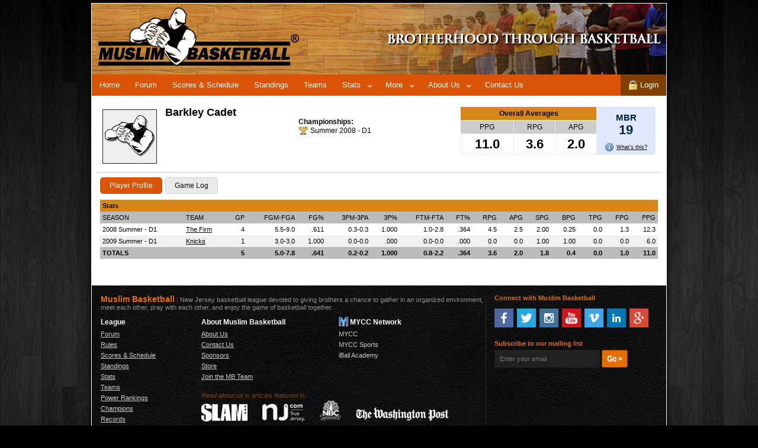

--- FILE ---
content_type: text/html
request_url: https://muslimbasketball.org/profile.asp?id=102
body_size: 7418
content:


<!doctype html>
<html xmlns:fb="http://ogp.me/ns/fb#">
<head>
<meta http-equiv="Content-Type" content="text/html; charset=utf-8">
<meta name="robots" content="noodp">
<meta name="googlebot" content="index, follow">
<meta name="description" content="Barkley Cadet profile, stats and photos on MuslimBasketball.org.">
<meta name="keywords" content="Barkley Cadet">

<title>Barkley Cadet Profile, Stats, Photos - Muslim Basketball</title>

<link rel="stylesheet" href="css/reset.css" media="all" type="text/css">
<link rel="stylesheet" href="css/style.css?v=2.0.1" media="all" type="text/css">


<!-- Google tag (gtag.js) -->
<script async src="https://www.googletagmanager.com/gtag/js?id=G-QDMSY1VJ6V"></script>
<script>
  window.dataLayer = window.dataLayer || [];
  function gtag(){dataLayer.push(arguments);}
  gtag('js', new Date());

  gtag('config', 'G-QDMSY1VJ6V');
</script>

<script type="text/javascript" src="//ajax.googleapis.com/ajax/libs/jquery/1.8.1/jquery.min.js"></script>
<script type="text/javascript" src="scripts/superfish.js"></script>
<script type="text/javascript">
    $(document).ready(function () {
        $('ul.sf-menu').superfish();
    });
</script>
<script type="text/javascript">
    function gotosite(URL) { window.location.href = URL; }
</script>
<!--[if lt IE 7]>
<script type="text/javascript" src="scripts/DD_belatedPNG_0.0.8a-min.js"></script>
<script type="text/javascript" src="scripts/ie6.js"></script>
<![endif]-->
</head>

<body>
<div id="container">
    <div id="header"><h1>Muslim Basketball</h1></div>
    <div id="navwrapper">

<div id="nav">

    <ul class="sf-menu">
    <li class="sf-menu-home">
        <a href="/" class="nav-heading">Home </a>
    </li>
    <li>
        <a href="/forum/" class="nav-heading">Forum </a>
    </li>
    <li>
        <a href="/scores.asp" class="nav-heading">Scores &amp; Schedule </a>
    </li>
    <li>
        <a href="/standings.asp" class="nav-heading">Standings </a>
    </li>
    <li>
        <a href="/teams.asp" class="nav-heading">Teams </a>
    </li>
    <li>
        <a href="/stats.asp" class="nav-heading">Stats </a>
        <ul>
            <li><a href="/stats.asp">Season Stats </a></li>
            <li><a href="/mbr.asp">MB Rating (MBR) </a></li>
        </ul>
    </li>
    <li>
        <a href="#" class="nav-heading">More </a>
        <ul>
            <li><a href="/rules.asp">Rules </a></li>
            <li><a href="/rankings.asp">Power Rankings </a></li>
            <li><a href="/champions.asp">Champions </a></li>
            <li><a href="/records.asp">Records </a></li>
            <li><a href="/media.asp">Videos </a></li>
            <li><a href="/pickem/">Pick 'Em Contest </a></li>
            <li><a href="/registration.asp">League Registration </a></li>
        </ul>
    </li>
    <li>
        <a href="/about.asp" class="nav-heading">About Us </a>
        <ul>
            <li><a href="/about.asp">About Muslim Basketball </a></li>
            
            <li><a href="/sponsors.asp">Sponsors </a></li>
            <li><a href="/store.asp">Store </a></li>
            
            <li><a href="/join.asp">Join the MB Team </a></li>
        </ul>
    </li>
    <li>
        <a href="/contact.asp" class="nav-heading">Contact Us </a>
    </li>
    <li id="login">
        
        <a href="/login/" class="nav-heading"><img src="/images/icons/lock.png" style="vertical-align:text-top;"> Login </a>
        
    </li>

    </ul>
</div>
<div class="clearfix"></div>

</div>
    <div id="centercolumn"> 
    	<div class="content"> 
        
        <table cellpadding="0" cellspacing="0" width="100%">
        <tr><td style="border-bottom:1px solid #ccc;padding-bottom:10px;">
        
            <table cellpadding="0" cellspacing="0" width="100%">
            <tr>
            <td width="100">
			
                <img src="images/nophoto.gif" width="90" height="90" border="0" alt="Barkley Cadet" style="border:1px solid #222;vertical-align:text-top;">
            
            </td>
            <td width="250">
                <div class="player-name">Barkley Cadet</div>
                <div class="player-details">       
                        
                </div>
            </td>
            <td width="300">
                
                    <br><div class="player-details"><strong>Championships:</strong></div>
                    <div>
                    <div style="padding:1px 0;"><span class="icon icon-trophy-gold">Summer 2008 - D1</span></div>
                    </div>
                    <br class="clearfix">
                  
            </td>  
            <td align="right">
		    
  		    <div>
            <table id="stats" cellpadding="3" cellspacing="0" width="330">
                <tr class="tablerow3">
                    <th colspan="3" style="text-align:center;">
                    Overall Averages
                    </th>
                    <th rowspan="3" width="90" style="background-color:#DFE7FF;vertical-align:middle;"><div style="font-size:15px;margin-top:5px;color:#07233d;">MBR</div><div style="font-size:22px;margin-bottom:8px;color:#07233d;">19</div>
                    <div><a class="icon icon-information" href="mbr.asp" style="font-size:9px;line-height:16px;font-weight:100;">What's this?</a></div></th>
                </tr>
                <tr>
                    <td style="text-align:center; background-color:#ccc;">PPG</td>
                    <td style="text-align:center; background-color:#ccc;">RPG</td>
                    <td style="text-align:center; background-color:#ccc;">APG</td>
                </tr>
                <tr>
                    <td style="font-size:22px; text-align:center; font-weight:700;">11.0</td>
                    <td style="font-size:22px; text-align:center; font-weight:700;">3.6</td>
                    <td style="font-size:22px; text-align:center; font-weight:700;">2.0</td>
                </tr>
            </table>
            </div>
            </td>

            </tr>
            </table>
        
        </td></tr>
		<tr><td>
            <ul class="nav nav-pills" style="margin-top:0;">
                <li role="presentation" class="active"><a href="profile.asp?id=102">Player Profile</a></li>
                <li role="presentation"><a href="profile.asp?id=102&page=gamelog">Game Log</a></li>
            </ul>
            <div class="clearfix"></div> 

            
                    <table cellpadding="4" cellspacing="1" class="tablehead games">
                    <thead>
                    <tr class="tablerow3">
                        <th colspan="17">
                            Stats
                        </th>
                    </tr>
                    <tr>
                        <td style="text-align:left; background-color:#bbb;">SEASON</td>
			            <td style="text-align:left; background-color:#bbb;">TEAM</td>
                        <td style="text-align:right; background-color:#bbb;">GP</td>
                        <td style="text-align:right; background-color:#bbb;">FGM-FGA</td>
                        <td style="text-align:right; background-color:#bbb;">FG%</td>
                        <td style="text-align:right; background-color:#bbb;">3PM-3PA</td>
                        <td style="text-align:right; background-color:#bbb;">3P%</td>
                        <td style="text-align:right; background-color:#bbb;">FTM-FTA</td>
                        <td style="text-align:right; background-color:#bbb;">FT%</td>
                        <td style="text-align:right; background-color:#bbb;">RPG</td>
                        <td style="text-align:right; background-color:#bbb;">APG</td>
                        <td style="text-align:right; background-color:#bbb;">SPG</td>
                        <td style="text-align:right; background-color:#bbb;">BPG</td>
						<td style="text-align:right; background-color:#bbb;">TPG</td>
                        <td style="text-align:right; background-color:#bbb;">FPG</td>
                        <td style="text-align:right; background-color:#bbb;">PPG</td>
                    </tr>
                    </thead>
                    
                    <tr class="tablerow1">
                        <td>2008 Summer - D1</td>
                        <td>
                        <a href="teampage.asp?id=2">The Firm</a>
                        </td>

                        
                                <td style="text-align:right;">4</td>
                                <td style="text-align:right;">5.5-9.0</td>
						        <td style="text-align:right;">
						        .611
						        </td>
						        <td style="text-align:right;">0.3-0.3</td>
						        <td style="text-align:right;">
						        1.000
						        </td>
						        <td style="text-align:right;">1.0-2.8</td>
						        <td style="text-align:right;">
						        .364
						        </td>
                                <td style="text-align:right;">4.5</td>
                                <td style="text-align:right;">2.5</td>
                                <td style="text-align:right;">2.00</td>
                                <td style="text-align:right;">0.25</td>
						        <td style="text-align:right;">0.0</td>
                                <td style="text-align:right;">1.3</td>
                                <td style="text-align:right;">12.3</td>
                            
                    </tr>
                    
                    <tr class="tablerow2">
                        <td>2009 Summer - D1</td>
                        <td>
                        <a href="teampage.asp?id=25">Knicks</a>
                        </td>

                        
                                <td style="text-align:right;">1</td>
                                <td style="text-align:right;">3.0-3.0</td>
						        <td style="text-align:right;">
						        1.000
						        </td>
						        <td style="text-align:right;">0.0-0.0</td>
						        <td style="text-align:right;">
						        .000
						        </td>
						        <td style="text-align:right;">0.0-0.0</td>
						        <td style="text-align:right;">
						        .000
						        </td>
                                <td style="text-align:right;">0.0</td>
                                <td style="text-align:right;">0.0</td>
                                <td style="text-align:right;">1.00</td>
                                <td style="text-align:right;">1.00</td>
						        <td style="text-align:right;">0.0</td>
                                <td style="text-align:right;">0.0</td>
                                <td style="text-align:right;">6.0</td>
                            
                    </tr>
                    
                    <tr>
                        <td style="text-align:left;background-color:#bbb;font-weight:bold;" colspan="2">TOTALS</td>
                        <td style="text-align:right;background-color:#bbb;font-weight:bold;">5</td>
                        <td style="text-align:right;background-color:#bbb;font-weight:bold;">5.0-7.8</td>
                        <td style="text-align:right;background-color:#bbb;font-weight:bold;">.641</td>
                        <td style="text-align:right;background-color:#bbb;font-weight:bold;">0.2-0.2</td>
                        <td style="text-align:right;background-color:#bbb;font-weight:bold;">1.000</td>
                        <td style="text-align:right;background-color:#bbb;font-weight:bold;">0.8-2.2</td>
                        <td style="text-align:right;background-color:#bbb;font-weight:bold;">.364</td>
                        <td style="text-align:right;background-color:#bbb;font-weight:bold;">3.6</td>
                        <td style="text-align:right;background-color:#bbb;font-weight:bold;">2.0</td>
                        <td style="text-align:right;background-color:#bbb;font-weight:bold;">1.8</td>
                        <td style="text-align:right;background-color:#bbb;font-weight:bold;">0.4</td>
                        <td style="text-align:right;background-color:#bbb;font-weight:bold;">0.0</td>
                        <td style="text-align:right;background-color:#bbb;font-weight:bold;">1.0</td>
                        <td style="text-align:right;background-color:#bbb;font-weight:bold;">11.0</td>
                    </tr>
                    </table>
                
        
        </td></tr>
        </table>
        
        </div>
    </div>

	<div id="footerwrapper">
<div id="footer">
    <div class="footertopleft">
        <p><span class="footerheader">Muslim Basketball</span><span style="color:#444;"> | </span><span class="footerheadertext">New Jersey basketball league devoted to giving brothers a chance to gather in an organized environment, meet each other, pray with each other, and enjoy the game of basketball together.</span></p>
        <table id="footerlinks">
        <tr>
            <th align="left" style="width:140px;">League</th>
            <th align="left" style="width:230px;">About Muslim Basketball</th>
            <th align="left" style="width:260px;"><img src="/images/logo-mycc-2.png" style="vertical-align:text-bottom;width:16px;height:16px;"> MYCC Network</th>
        </tr>
        <tr>
            <td><a href="/forum/">Forum</a></td>
            <td><a href="/about.asp">About Us</a></td>
            <td>MYCC</td>
        </tr>
        <tr>
            <td><a href="/rules.asp">Rules</a></td>
            <td><a href="/contact.asp">Contact Us</a></td>
            <td>MYCC Sports</td>
        </tr>
        <tr>
            <td><a href="/scores.asp">Scores &amp; Schedule</a></td>
            <td><a href="/sponsors.asp">Sponsors</a></td>
            <td>iBall Academy</td>
        </tr>
        <tr>
            <td><a href="/standings.asp">Standings</a></td>
            <td><a href="/store.asp">Store</a></td>
            <td></td>
        </tr>
        <tr>
            <td><a href="/stats.asp">Stats</a></td>
            <td><a href="/join.asp">Join the MB Team</a></td>
            <td></td>
        </tr>
        <tr>
            <td><a href="/teams.asp">Teams</a></td>
            <td colspan="2" rowspan="4" style="vertical-align:bottom;">
            <div class="footerarticles">Read about us in articles featured in:</div>
            <div style="vertical-align:top;"><a href="http://www.slamonline.com/other-ballers/league/" target="_blank"><img src="/images/logo-slamonline.png" style="margin-right:25px;"></a><a href="http://www.nj.com/hssports/blog/boysbasketball/index.ssf/2013/04/new_jersey_islamic_students_see_basketball_league_taking_shape.html" target="_blank"><img src="/images/logo-nj.com.png" style="margin-right:25px;"></a><a href="/pdf/article-nbc-sports.pdf" target="_blank"><img src="/images/logo-nbcsports.png" style="margin-right:25px;"></a><a href="https://www.washingtonpost.com/national/on-faith/why-basketball-is-muslims-favorite-sport/2012/05/18/gIQAheCwYU_story.html" target="_blank"><img src="/images/logo-thewashingtonpost.png"></a></div>
            </td>
        </tr>
        <tr>
            <td><a href="/rankings.asp">Power Rankings</a></td>
        </tr>
        <tr>
            <td><a href="/champions.asp">Champions</a></td>
        </tr>
        <tr>
            <td><a href="/records.asp">Records</a></td>
        </tr>
        </table>
    </div>
    <div class="footertopright">
        <p style="color:#E46F00;"><strong>Connect with Muslim Basketball</strong></p>
        <br>

        <ul class="socialmedia">
        <li><a class="socialmedia-facebook" href="http://www.facebook.com/muslimbasketball" style="text-decoration:none;" target="_blank" onclick="javascript: pageTracker._trackPageview('/outgoing/facebook.com');"></a></li>
        <li><a class="socialmedia-twitter" href="http://twitter.com/muslimbball" style="text-decoration:none;" target="_blank" onclick="javascript: pageTracker._trackPageview('/outgoing/twitter.com');"></a></li>
        <li><a class="socialmedia-instagram" href="http://instagram.com/muslimbasketball" style="text-decoration:none;" target="_blank" onclick="javascript: pageTracker._trackPageview('/outgoing/instagram.com');"></a></li>
        <li><a class="socialmedia-youtube" href="http://www.youtube.com/c/MuslimBasketball" style="text-decoration:none;" target="_blank" onclick="javascript: pageTracker._trackPageview('/outgoing/youtube.com');"></a></li>
        <li><a class="socialmedia-vimeo" href="http://www.vimeo.com/muslimbasketball" style="text-decoration:none;" target="_blank" onclick="javascript: pageTracker._trackPageview('/outgoing/vimeo.com');"></a></li>
        <li><a class="socialmedia-linkedin" href="http://www.linkedin.com/company/muslim-basketball" style="text-decoration:none;" target="_blank" onclick="javascript: pageTracker._trackPageview('/outgoing/linkedin.com');"></a></li>
        <li><a class="socialmedia-googleplus" href="http://plus.google.com/+MuslimBasketball" style="text-decoration:none;" target="_blank" onclick="javascript: pageTracker._trackPageview('/outgoing/plus.google.com');"></a></li>
        </ul>

        <!-- Begin MailChimp Signup Form -->
        <div id="mc_embed_signup">
        <form action="//muslimbasketball.us9.list-manage.com/subscribe/post?u=b4916695bd7d8702e6509d781&amp;id=ed94ef7857" method="post" id="mc-embedded-subscribe-form" name="mc-embedded-subscribe-form" class="validate" target="_blank" novalidate>
            <div id="mc_embed_signup_scroll">
	        <p>Subscribe to our mailing list</p>
        <div class="mc-field-group">
	        <!---<label for="mce-EMAIL"></label>--->
	        <input type="email" value="" name="EMAIL" class="required email" id="mce-EMAIL" placeholder="Enter your email"> 
            <input type="submit" value="Go &gt;" name="subscribe" id="mc-embedded-subscribe" class="button">
        </div>

	        <div id="mce-responses" class="clear">
		        <div class="response" id="mce-error-response" style="display:none"></div>
		        <div class="response" id="mce-success-response" style="display:none"></div>
	        </div>    <!-- real people should not fill this in and expect good things - do not remove this or risk form bot signups-->
            <div style="position: absolute; left: -5000px;"><input type="text" name="b_b4916695bd7d8702e6509d781_ed94ef7857" tabindex="-1" value=""></div>
            <div class="clear"></div>
            </div>
        </form>
        </div>
        <!-- /End MailChimp Signup Form -->

    </div>
    <div class="clearfix"></div>

    <br>
    <hr class="footerinset">

    <div class="footerbottomleft" >&copy; 2021 Muslim Basketball, a 501(c)(3) non-profit organization.<br>A project of Muslim Youth Community Center, a 501(c)(3) non-profit organization.</div>
    <div class="footerbottomright">
        <a href="/privacy-policy.asp">Privacy Policy</a> | <a href="/terms-of-use.asp">Terms of Use</a> | <a href="/sitemap.asp">Site Map</a>
    </div>
    <div class="clearfix"></div>
</div>
</div>
</div>

<br>
</body>
</html>